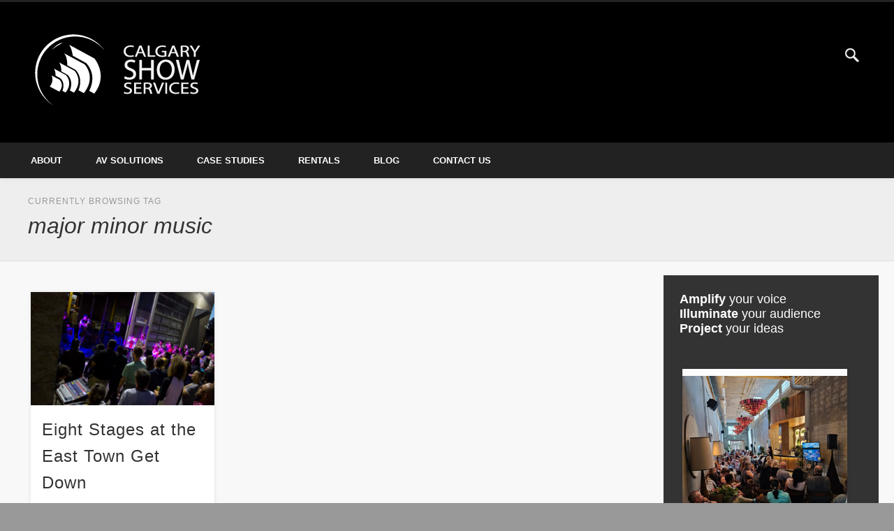

--- FILE ---
content_type: text/html; charset=UTF-8
request_url: https://www.calgaryshowservices.com/tag/major-minor-music/
body_size: 12632
content:
<!DOCTYPE html>
<html lang="en-CA" prefix="og: http://ogp.me/ns# fb: http://ogp.me/ns/fb# article: http://ogp.me/ns/article#">
<head>
<meta charset="UTF-8" />
<meta name="viewport" content="width=device-width, initial-scale=1.0" />
<link rel="profile" href="https://gmpg.org/xfn/11" />
<link rel="pingback" href="https://www.calgaryshowservices.com/xmlrpc.php" />
<title>Major Minor Music | Calgary Show Services</title>
<meta name='robots' content='max-image-preview:large' />

<!-- SEO Ultimate (http://www.seodesignsolutions.com/wordpress-seo/) -->
	<meta name="keywords" content="audio visual,audio visual rentals,sound rentals,stage rentals,live sound production,lighting production,event management,event staging,av,av rentals,audio-visual" />
<!-- /SEO Ultimate -->


<!-- Google Tag Manager for WordPress by gtm4wp.com -->
<script data-cfasync="false" data-pagespeed-no-defer>
	var gtm4wp_datalayer_name = "dataLayer";
	var dataLayer = dataLayer || [];
</script>
<!-- End Google Tag Manager for WordPress by gtm4wp.com --><link rel='dns-prefetch' href='//www.google.com' />
<link rel='dns-prefetch' href='//ajax.googleapis.com' />
<link rel="alternate" type="application/rss+xml" title="Calgary Show Services &raquo; Feed" href="https://www.calgaryshowservices.com/feed/" />
<link rel="alternate" type="application/rss+xml" title="Calgary Show Services &raquo; Comments Feed" href="https://www.calgaryshowservices.com/comments/feed/" />
<link rel="alternate" type="application/rss+xml" title="Calgary Show Services &raquo; major minor music Tag Feed" href="https://www.calgaryshowservices.com/tag/major-minor-music/feed/" />
<script type="text/javascript">
/* <![CDATA[ */
window._wpemojiSettings = {"baseUrl":"https:\/\/s.w.org\/images\/core\/emoji\/14.0.0\/72x72\/","ext":".png","svgUrl":"https:\/\/s.w.org\/images\/core\/emoji\/14.0.0\/svg\/","svgExt":".svg","source":{"concatemoji":"https:\/\/www.calgaryshowservices.com\/wp-includes\/js\/wp-emoji-release.min.js?ver=6.4.7"}};
/*! This file is auto-generated */
!function(i,n){var o,s,e;function c(e){try{var t={supportTests:e,timestamp:(new Date).valueOf()};sessionStorage.setItem(o,JSON.stringify(t))}catch(e){}}function p(e,t,n){e.clearRect(0,0,e.canvas.width,e.canvas.height),e.fillText(t,0,0);var t=new Uint32Array(e.getImageData(0,0,e.canvas.width,e.canvas.height).data),r=(e.clearRect(0,0,e.canvas.width,e.canvas.height),e.fillText(n,0,0),new Uint32Array(e.getImageData(0,0,e.canvas.width,e.canvas.height).data));return t.every(function(e,t){return e===r[t]})}function u(e,t,n){switch(t){case"flag":return n(e,"\ud83c\udff3\ufe0f\u200d\u26a7\ufe0f","\ud83c\udff3\ufe0f\u200b\u26a7\ufe0f")?!1:!n(e,"\ud83c\uddfa\ud83c\uddf3","\ud83c\uddfa\u200b\ud83c\uddf3")&&!n(e,"\ud83c\udff4\udb40\udc67\udb40\udc62\udb40\udc65\udb40\udc6e\udb40\udc67\udb40\udc7f","\ud83c\udff4\u200b\udb40\udc67\u200b\udb40\udc62\u200b\udb40\udc65\u200b\udb40\udc6e\u200b\udb40\udc67\u200b\udb40\udc7f");case"emoji":return!n(e,"\ud83e\udef1\ud83c\udffb\u200d\ud83e\udef2\ud83c\udfff","\ud83e\udef1\ud83c\udffb\u200b\ud83e\udef2\ud83c\udfff")}return!1}function f(e,t,n){var r="undefined"!=typeof WorkerGlobalScope&&self instanceof WorkerGlobalScope?new OffscreenCanvas(300,150):i.createElement("canvas"),a=r.getContext("2d",{willReadFrequently:!0}),o=(a.textBaseline="top",a.font="600 32px Arial",{});return e.forEach(function(e){o[e]=t(a,e,n)}),o}function t(e){var t=i.createElement("script");t.src=e,t.defer=!0,i.head.appendChild(t)}"undefined"!=typeof Promise&&(o="wpEmojiSettingsSupports",s=["flag","emoji"],n.supports={everything:!0,everythingExceptFlag:!0},e=new Promise(function(e){i.addEventListener("DOMContentLoaded",e,{once:!0})}),new Promise(function(t){var n=function(){try{var e=JSON.parse(sessionStorage.getItem(o));if("object"==typeof e&&"number"==typeof e.timestamp&&(new Date).valueOf()<e.timestamp+604800&&"object"==typeof e.supportTests)return e.supportTests}catch(e){}return null}();if(!n){if("undefined"!=typeof Worker&&"undefined"!=typeof OffscreenCanvas&&"undefined"!=typeof URL&&URL.createObjectURL&&"undefined"!=typeof Blob)try{var e="postMessage("+f.toString()+"("+[JSON.stringify(s),u.toString(),p.toString()].join(",")+"));",r=new Blob([e],{type:"text/javascript"}),a=new Worker(URL.createObjectURL(r),{name:"wpTestEmojiSupports"});return void(a.onmessage=function(e){c(n=e.data),a.terminate(),t(n)})}catch(e){}c(n=f(s,u,p))}t(n)}).then(function(e){for(var t in e)n.supports[t]=e[t],n.supports.everything=n.supports.everything&&n.supports[t],"flag"!==t&&(n.supports.everythingExceptFlag=n.supports.everythingExceptFlag&&n.supports[t]);n.supports.everythingExceptFlag=n.supports.everythingExceptFlag&&!n.supports.flag,n.DOMReady=!1,n.readyCallback=function(){n.DOMReady=!0}}).then(function(){return e}).then(function(){var e;n.supports.everything||(n.readyCallback(),(e=n.source||{}).concatemoji?t(e.concatemoji):e.wpemoji&&e.twemoji&&(t(e.twemoji),t(e.wpemoji)))}))}((window,document),window._wpemojiSettings);
/* ]]> */
</script>
<style id='wp-emoji-styles-inline-css' type='text/css'>

	img.wp-smiley, img.emoji {
		display: inline !important;
		border: none !important;
		box-shadow: none !important;
		height: 1em !important;
		width: 1em !important;
		margin: 0 0.07em !important;
		vertical-align: -0.1em !important;
		background: none !important;
		padding: 0 !important;
	}
</style>
<link rel='stylesheet' id='wp-block-library-css' href='https://www.calgaryshowservices.com/wp-includes/css/dist/block-library/style.min.css?ver=6.4.7' type='text/css' media='all' />
<style id='classic-theme-styles-inline-css' type='text/css'>
/*! This file is auto-generated */
.wp-block-button__link{color:#fff;background-color:#32373c;border-radius:9999px;box-shadow:none;text-decoration:none;padding:calc(.667em + 2px) calc(1.333em + 2px);font-size:1.125em}.wp-block-file__button{background:#32373c;color:#fff;text-decoration:none}
</style>
<style id='global-styles-inline-css' type='text/css'>
body{--wp--preset--color--black: #000000;--wp--preset--color--cyan-bluish-gray: #abb8c3;--wp--preset--color--white: #ffffff;--wp--preset--color--pale-pink: #f78da7;--wp--preset--color--vivid-red: #cf2e2e;--wp--preset--color--luminous-vivid-orange: #ff6900;--wp--preset--color--luminous-vivid-amber: #fcb900;--wp--preset--color--light-green-cyan: #7bdcb5;--wp--preset--color--vivid-green-cyan: #00d084;--wp--preset--color--pale-cyan-blue: #8ed1fc;--wp--preset--color--vivid-cyan-blue: #0693e3;--wp--preset--color--vivid-purple: #9b51e0;--wp--preset--gradient--vivid-cyan-blue-to-vivid-purple: linear-gradient(135deg,rgba(6,147,227,1) 0%,rgb(155,81,224) 100%);--wp--preset--gradient--light-green-cyan-to-vivid-green-cyan: linear-gradient(135deg,rgb(122,220,180) 0%,rgb(0,208,130) 100%);--wp--preset--gradient--luminous-vivid-amber-to-luminous-vivid-orange: linear-gradient(135deg,rgba(252,185,0,1) 0%,rgba(255,105,0,1) 100%);--wp--preset--gradient--luminous-vivid-orange-to-vivid-red: linear-gradient(135deg,rgba(255,105,0,1) 0%,rgb(207,46,46) 100%);--wp--preset--gradient--very-light-gray-to-cyan-bluish-gray: linear-gradient(135deg,rgb(238,238,238) 0%,rgb(169,184,195) 100%);--wp--preset--gradient--cool-to-warm-spectrum: linear-gradient(135deg,rgb(74,234,220) 0%,rgb(151,120,209) 20%,rgb(207,42,186) 40%,rgb(238,44,130) 60%,rgb(251,105,98) 80%,rgb(254,248,76) 100%);--wp--preset--gradient--blush-light-purple: linear-gradient(135deg,rgb(255,206,236) 0%,rgb(152,150,240) 100%);--wp--preset--gradient--blush-bordeaux: linear-gradient(135deg,rgb(254,205,165) 0%,rgb(254,45,45) 50%,rgb(107,0,62) 100%);--wp--preset--gradient--luminous-dusk: linear-gradient(135deg,rgb(255,203,112) 0%,rgb(199,81,192) 50%,rgb(65,88,208) 100%);--wp--preset--gradient--pale-ocean: linear-gradient(135deg,rgb(255,245,203) 0%,rgb(182,227,212) 50%,rgb(51,167,181) 100%);--wp--preset--gradient--electric-grass: linear-gradient(135deg,rgb(202,248,128) 0%,rgb(113,206,126) 100%);--wp--preset--gradient--midnight: linear-gradient(135deg,rgb(2,3,129) 0%,rgb(40,116,252) 100%);--wp--preset--font-size--small: 13px;--wp--preset--font-size--medium: 20px;--wp--preset--font-size--large: 36px;--wp--preset--font-size--x-large: 42px;--wp--preset--spacing--20: 0.44rem;--wp--preset--spacing--30: 0.67rem;--wp--preset--spacing--40: 1rem;--wp--preset--spacing--50: 1.5rem;--wp--preset--spacing--60: 2.25rem;--wp--preset--spacing--70: 3.38rem;--wp--preset--spacing--80: 5.06rem;--wp--preset--shadow--natural: 6px 6px 9px rgba(0, 0, 0, 0.2);--wp--preset--shadow--deep: 12px 12px 50px rgba(0, 0, 0, 0.4);--wp--preset--shadow--sharp: 6px 6px 0px rgba(0, 0, 0, 0.2);--wp--preset--shadow--outlined: 6px 6px 0px -3px rgba(255, 255, 255, 1), 6px 6px rgba(0, 0, 0, 1);--wp--preset--shadow--crisp: 6px 6px 0px rgba(0, 0, 0, 1);}:where(.is-layout-flex){gap: 0.5em;}:where(.is-layout-grid){gap: 0.5em;}body .is-layout-flow > .alignleft{float: left;margin-inline-start: 0;margin-inline-end: 2em;}body .is-layout-flow > .alignright{float: right;margin-inline-start: 2em;margin-inline-end: 0;}body .is-layout-flow > .aligncenter{margin-left: auto !important;margin-right: auto !important;}body .is-layout-constrained > .alignleft{float: left;margin-inline-start: 0;margin-inline-end: 2em;}body .is-layout-constrained > .alignright{float: right;margin-inline-start: 2em;margin-inline-end: 0;}body .is-layout-constrained > .aligncenter{margin-left: auto !important;margin-right: auto !important;}body .is-layout-constrained > :where(:not(.alignleft):not(.alignright):not(.alignfull)){max-width: var(--wp--style--global--content-size);margin-left: auto !important;margin-right: auto !important;}body .is-layout-constrained > .alignwide{max-width: var(--wp--style--global--wide-size);}body .is-layout-flex{display: flex;}body .is-layout-flex{flex-wrap: wrap;align-items: center;}body .is-layout-flex > *{margin: 0;}body .is-layout-grid{display: grid;}body .is-layout-grid > *{margin: 0;}:where(.wp-block-columns.is-layout-flex){gap: 2em;}:where(.wp-block-columns.is-layout-grid){gap: 2em;}:where(.wp-block-post-template.is-layout-flex){gap: 1.25em;}:where(.wp-block-post-template.is-layout-grid){gap: 1.25em;}.has-black-color{color: var(--wp--preset--color--black) !important;}.has-cyan-bluish-gray-color{color: var(--wp--preset--color--cyan-bluish-gray) !important;}.has-white-color{color: var(--wp--preset--color--white) !important;}.has-pale-pink-color{color: var(--wp--preset--color--pale-pink) !important;}.has-vivid-red-color{color: var(--wp--preset--color--vivid-red) !important;}.has-luminous-vivid-orange-color{color: var(--wp--preset--color--luminous-vivid-orange) !important;}.has-luminous-vivid-amber-color{color: var(--wp--preset--color--luminous-vivid-amber) !important;}.has-light-green-cyan-color{color: var(--wp--preset--color--light-green-cyan) !important;}.has-vivid-green-cyan-color{color: var(--wp--preset--color--vivid-green-cyan) !important;}.has-pale-cyan-blue-color{color: var(--wp--preset--color--pale-cyan-blue) !important;}.has-vivid-cyan-blue-color{color: var(--wp--preset--color--vivid-cyan-blue) !important;}.has-vivid-purple-color{color: var(--wp--preset--color--vivid-purple) !important;}.has-black-background-color{background-color: var(--wp--preset--color--black) !important;}.has-cyan-bluish-gray-background-color{background-color: var(--wp--preset--color--cyan-bluish-gray) !important;}.has-white-background-color{background-color: var(--wp--preset--color--white) !important;}.has-pale-pink-background-color{background-color: var(--wp--preset--color--pale-pink) !important;}.has-vivid-red-background-color{background-color: var(--wp--preset--color--vivid-red) !important;}.has-luminous-vivid-orange-background-color{background-color: var(--wp--preset--color--luminous-vivid-orange) !important;}.has-luminous-vivid-amber-background-color{background-color: var(--wp--preset--color--luminous-vivid-amber) !important;}.has-light-green-cyan-background-color{background-color: var(--wp--preset--color--light-green-cyan) !important;}.has-vivid-green-cyan-background-color{background-color: var(--wp--preset--color--vivid-green-cyan) !important;}.has-pale-cyan-blue-background-color{background-color: var(--wp--preset--color--pale-cyan-blue) !important;}.has-vivid-cyan-blue-background-color{background-color: var(--wp--preset--color--vivid-cyan-blue) !important;}.has-vivid-purple-background-color{background-color: var(--wp--preset--color--vivid-purple) !important;}.has-black-border-color{border-color: var(--wp--preset--color--black) !important;}.has-cyan-bluish-gray-border-color{border-color: var(--wp--preset--color--cyan-bluish-gray) !important;}.has-white-border-color{border-color: var(--wp--preset--color--white) !important;}.has-pale-pink-border-color{border-color: var(--wp--preset--color--pale-pink) !important;}.has-vivid-red-border-color{border-color: var(--wp--preset--color--vivid-red) !important;}.has-luminous-vivid-orange-border-color{border-color: var(--wp--preset--color--luminous-vivid-orange) !important;}.has-luminous-vivid-amber-border-color{border-color: var(--wp--preset--color--luminous-vivid-amber) !important;}.has-light-green-cyan-border-color{border-color: var(--wp--preset--color--light-green-cyan) !important;}.has-vivid-green-cyan-border-color{border-color: var(--wp--preset--color--vivid-green-cyan) !important;}.has-pale-cyan-blue-border-color{border-color: var(--wp--preset--color--pale-cyan-blue) !important;}.has-vivid-cyan-blue-border-color{border-color: var(--wp--preset--color--vivid-cyan-blue) !important;}.has-vivid-purple-border-color{border-color: var(--wp--preset--color--vivid-purple) !important;}.has-vivid-cyan-blue-to-vivid-purple-gradient-background{background: var(--wp--preset--gradient--vivid-cyan-blue-to-vivid-purple) !important;}.has-light-green-cyan-to-vivid-green-cyan-gradient-background{background: var(--wp--preset--gradient--light-green-cyan-to-vivid-green-cyan) !important;}.has-luminous-vivid-amber-to-luminous-vivid-orange-gradient-background{background: var(--wp--preset--gradient--luminous-vivid-amber-to-luminous-vivid-orange) !important;}.has-luminous-vivid-orange-to-vivid-red-gradient-background{background: var(--wp--preset--gradient--luminous-vivid-orange-to-vivid-red) !important;}.has-very-light-gray-to-cyan-bluish-gray-gradient-background{background: var(--wp--preset--gradient--very-light-gray-to-cyan-bluish-gray) !important;}.has-cool-to-warm-spectrum-gradient-background{background: var(--wp--preset--gradient--cool-to-warm-spectrum) !important;}.has-blush-light-purple-gradient-background{background: var(--wp--preset--gradient--blush-light-purple) !important;}.has-blush-bordeaux-gradient-background{background: var(--wp--preset--gradient--blush-bordeaux) !important;}.has-luminous-dusk-gradient-background{background: var(--wp--preset--gradient--luminous-dusk) !important;}.has-pale-ocean-gradient-background{background: var(--wp--preset--gradient--pale-ocean) !important;}.has-electric-grass-gradient-background{background: var(--wp--preset--gradient--electric-grass) !important;}.has-midnight-gradient-background{background: var(--wp--preset--gradient--midnight) !important;}.has-small-font-size{font-size: var(--wp--preset--font-size--small) !important;}.has-medium-font-size{font-size: var(--wp--preset--font-size--medium) !important;}.has-large-font-size{font-size: var(--wp--preset--font-size--large) !important;}.has-x-large-font-size{font-size: var(--wp--preset--font-size--x-large) !important;}
.wp-block-navigation a:where(:not(.wp-element-button)){color: inherit;}
:where(.wp-block-post-template.is-layout-flex){gap: 1.25em;}:where(.wp-block-post-template.is-layout-grid){gap: 1.25em;}
:where(.wp-block-columns.is-layout-flex){gap: 2em;}:where(.wp-block-columns.is-layout-grid){gap: 2em;}
.wp-block-pullquote{font-size: 1.5em;line-height: 1.6;}
</style>
<link rel='stylesheet' id='ccf-jquery-ui-css' href='//ajax.googleapis.com/ajax/libs/jqueryui/1.8.2/themes/smoothness/jquery-ui.css?ver=6.4.7' type='text/css' media='all' />
<link rel='stylesheet' id='ccf-form-css' href='https://www.calgaryshowservices.com/wp-content/plugins/custom-contact-forms/assets/build/css/form.min.css?ver=7.8.5' type='text/css' media='all' />
<link rel='stylesheet' id='katb_user_styles-css' href='https://www.calgaryshowservices.com/wp-content/plugins/testimonial-basics/css/katb_user_styles.css?ver=6.4.7' type='text/css' media='all' />
<style id='katb_user_styles-inline-css' type='text/css'>
/* ==== Testimonial Basics Custom Styles  ==== */.katb_test_box,.katb_test_box_basic,.katb_test_box_side_meta,.katb_test_box_basic_side_meta,.katb_schema_summary_box_basic,.katb_schema_summary_box_basic_side_meta,.katb_schema_summary_box,.katb_schema_summary_box_side_meta,.katb_paginate{ font-size: 0.75em; }.katb_test_wrap *,.katb_test_wrap_basic *,.katb_test_wrap_side_meta *,.katb_test_wrap_basic_side_meta *,.katb_popup_wrap.katb_content *,.katb_paginate *,.katb_schema_summary_wrap *,.katb_schema_summary_wrap_basic *,.katb_schema_summary_wrap_side_meta *,.katb_schema_summary_wrap_basic_side_meta *,.katb_grid_wrap *,.katb_grid_wrap_basic *{ font-family: inherit; }.katb_test_wrap,.katb_schema_summary_wrap,.katb_test_wrap_side_meta .katb_left_box,.katb_schema_summary_box_side_meta .katb_schema_company_wrap_side_meta{ background-color: #EDEDED;color: #000000;}.katb_test_wrap .katb_test_box,.katb_schema_summary_box,.katb_test_wrap_side_meta .katb_right_box,.katb_schema_summary_box_side_meta .katb_aggregate_wrap_side_meta,.katb_test_wrap .katb_test_text *{background-color: #DBDBDB;color: #000000!important; }.katb_test_box .katb_author,.katb_test_box_side_meta .katb_author,.katb_test_box .katb_date,.katb_test_box_side_meta .katb_date,.katb_test_box .katb_location,.katb_test_box_side_meta .katb_location,.katb_test_box .katb_custom1,.katb_test_box_side_meta .katb_custom1,.katb_test_box .katb_custom2,.katb_test_box_side_meta .katb_custom2{color: #000000!important; }.katb_test_box a,.katb_schema_summary_box a,.katb_test_box_side_meta a,.katb_schema_summary_box_side_meta a,.katb_test_box .katb_test_text .katb_excerpt_more,.katb_bulk_delete_label a{color: #3384E8!important;}.katb_test_box a:hover,.katb_schema_summary_box a:hover ,.katb_test_box_side_meta a:hover,.katb_schema_summary_box_side_meta a:hover,.katb_test_box .katb_test_text .katb_excerpt_more:hover,.katb_bulk_delete_label a:hover{color: #FFFFFF!important; }.katb_paginate.format input {background-color: #DBDBDB!important;color: #000000!important;}.katb_paginate input {font-size: 0.75em!important; }.katb_input_style {font-size: 1em!important; }.katb_grid_wrap .katb_two_wrap_all {border: 1px solid #DBDBDB!important;}.katb_two_wrap_all .katb_test_box .katb_title_rating_wrap,.katb_two_wrap_all .katb_test_box .katb_meta_bottom{ background-color: #DBDBDB!important;}.katb_two_wrap_all .katb_test_box .katb_test_text{ background-color: #EDEDED!important;}.katb_widget_box,.katb_widget_box_basic,.katb_widget_rotator_box,.katb_widget_rotator_box_basic{ font-size: 0.75em }.katb_widget_wrap *,.katb_widget_wrap_basic *,.katb_widget_rotator_wrap *,.katb_widget_rotator_wrap_basic *,.katb_popup_wrap.katb_widget *{ font-family: inherit; }.katb_widget_rotator_wrap,.katb_widget_box {background-color: #EDEDED; }.katb_widget_box .katb_title_rating_wrap,.katb_widget_box .katb_testimonial_wrap *,.katb_widget_rotator_box .katb_title_rating_wrap,.katb_widget_rotator_box .katb_testimonial_wrap{	color: #000000!important;}.katb_widget_box .widget_meta,.katb_widget_rotator_box .widget_meta{color: #000000;}.katb_widget_box a,.katb_widget_rotator_box a,.katb_widget_box a.katb_excerpt_more,.katb_widget_rotator_box a.katb_excerpt_more{color: #3384E8!important;}.katb_widget_box a:hover,.katb_widget_rotator_box a:hover {color: #FFFFFF!important;}.katb_widget_box .katb_image_meta_bottom,.katb_widget_rotator_box .katb_image_meta_bottom,.katb_widget_box .katb_centered_image_meta_bottom,.katb_widget_rotator_box .katb_centered_image_meta_bottom{ border-top: 1px solid #CECECE; }.katb_widget_box .katb_title_rating_wrap.center,.katb_widget_rotator_box .katb_title_rating_wrap.center{ border-bottom: 1px solid #CECECE; }.katb_widget_box .katb_image_meta_top,.katb_widget_rotator_box .katb_image_meta_top,.katb_widget_box .katb_centered_image_meta_top,.katb_widget_rotator_box .katb_centered_image_meta_top{border-bottom: 1px solid #CECECE; }.katb_widget_form {font-size: 1em!important; }.katb_css_rating { color: #EACB1E!important; }.katb_remove_link.remove_link_content a svg {width:0.75em; }.katb_remove_link.remove_link_widget a svg {width:0.75em; }
</style>
<link rel='stylesheet' id='pinboard-css' href='https://www.calgaryshowservices.com/wp-content/themes/pinboard/style.css' type='text/css' media='all' />
<link rel='stylesheet' id='colorbox-css' href='https://www.calgaryshowservices.com/wp-content/themes/pinboard/styles/colorbox.css' type='text/css' media='all' />
<link rel='stylesheet' id='mc4wp-form-basic-css' href='https://www.calgaryshowservices.com/wp-content/plugins/mailchimp-for-wp/assets/css/form-basic.min.css?ver=4.7.4' type='text/css' media='all' />
	<!--[if lt IE 9]>
	<script src="https://www.calgaryshowservices.com/wp-content/themes/pinboard/scripts/html5.js" type="text/javascript"></script>
	<![endif]-->
<script>if (document.location.protocol != "https:") {document.location = document.URL.replace(/^http:/i, "https:");}</script><script type="text/javascript" src="https://www.calgaryshowservices.com/wp-includes/js/jquery/jquery.min.js?ver=3.7.1" id="jquery-core-js"></script>
<script type="text/javascript" src="https://www.calgaryshowservices.com/wp-includes/js/jquery/jquery-migrate.min.js?ver=3.4.1" id="jquery-migrate-js"></script>
<script type="text/javascript" id="gadwp-tracking-analytics-events-js-extra">
/* <![CDATA[ */
var gadwpUAEventsData = {"options":{"event_tracking":"1","event_downloads":"zip|mp3*|mpe*g|pdf|docx*|pptx*|xlsx*|rar*","event_bouncerate":0,"aff_tracking":0,"event_affiliates":"\/out\/","hash_tracking":0,"root_domain":"calgaryshowservices.com","event_timeout":100,"event_precision":0,"event_formsubmit":0,"ga_pagescrolldepth_tracking":0,"ga_with_gtag":0}};
/* ]]> */
</script>
<script type="text/javascript" src="https://www.calgaryshowservices.com/wp-content/plugins/google-analytics-dashboard-for-wp/front/js/tracking-analytics-events.js?ver=5.3.10" id="gadwp-tracking-analytics-events-js"></script>
<script type="text/javascript" src="https://www.calgaryshowservices.com/wp-includes/js/jquery/ui/core.min.js?ver=1.13.2" id="jquery-ui-core-js"></script>
<script type="text/javascript" src="https://www.calgaryshowservices.com/wp-includes/js/jquery/ui/datepicker.min.js?ver=1.13.2" id="jquery-ui-datepicker-js"></script>
<script type="text/javascript" id="jquery-ui-datepicker-js-after">
/* <![CDATA[ */
jQuery(function(jQuery){jQuery.datepicker.setDefaults({"closeText":"Close","currentText":"Today","monthNames":["January","February","March","April","May","June","July","August","September","October","November","December"],"monthNamesShort":["Jan","Feb","Mar","Apr","May","Jun","Jul","Aug","Sep","Oct","Nov","Dec"],"nextText":"Next","prevText":"Previous","dayNames":["Sunday","Monday","Tuesday","Wednesday","Thursday","Friday","Saturday"],"dayNamesShort":["Sun","Mon","Tue","Wed","Thu","Fri","Sat"],"dayNamesMin":["S","M","T","W","T","F","S"],"dateFormat":"dd\/mm\/yy","firstDay":1,"isRTL":false});});
/* ]]> */
</script>
<script type="text/javascript" src="https://www.calgaryshowservices.com/wp-includes/js/underscore.min.js?ver=1.13.4" id="underscore-js"></script>
<script type="text/javascript" id="ccf-form-js-extra">
/* <![CDATA[ */
var ccfSettings = {"ajaxurl":"https:\/\/www.calgaryshowservices.com\/wp-admin\/admin-ajax.php","required":"This field is required.","date_required":"Date is required.","hour_required":"Hour is required.","minute_required":"Minute is required.","am-pm_required":"AM\/PM is required.","match":"Emails do not match.","email":"This is not a valid email address.","recaptcha":"Your reCAPTCHA response was incorrect.","recaptcha_theme":"light","phone":"This is not a valid phone number.","digits":"This phone number is not 10 digits","hour":"This is not a valid hour.","date":"This date is not valid.","minute":"This is not a valid minute.","fileExtension":"This is not an allowed file extension","fileSize":"This file is bigger than","unknown":"An unknown error occured.","website":"This is not a valid URL. URL's must start with http(s):\/\/"};
/* ]]> */
</script>
<script type="text/javascript" src="https://www.calgaryshowservices.com/wp-content/plugins/custom-contact-forms/assets/build/js/form.min.js?ver=7.8.5" id="ccf-form-js"></script>
<script type="text/javascript" src="https://www.calgaryshowservices.com/wp-content/themes/pinboard/scripts/ios-orientationchange-fix.js" id="ios-orientationchange-fix-js"></script>
<script type="text/javascript" src="https://www.calgaryshowservices.com/wp-content/themes/pinboard/scripts/jquery.flexslider-min.js" id="flexslider-js"></script>
<script type="text/javascript" src="https://www.calgaryshowservices.com/wp-content/themes/pinboard/scripts/jquery.fitvids.js" id="fitvids-js"></script>
<script type="text/javascript" src="https://www.calgaryshowservices.com/wp-content/themes/pinboard/scripts/jquery.infinitescroll.min.js" id="infinitescroll-js"></script>
<script type="text/javascript" src="https://www.calgaryshowservices.com/wp-content/themes/pinboard/scripts/jquery.colorbox-min.js" id="colorbox-js"></script>
<link rel="https://api.w.org/" href="https://www.calgaryshowservices.com/wp-json/" /><link rel="alternate" type="application/json" href="https://www.calgaryshowservices.com/wp-json/wp/v2/tags/1008" /><link rel="EditURI" type="application/rsd+xml" title="RSD" href="https://www.calgaryshowservices.com/xmlrpc.php?rsd" />
<meta name="generator" content="WordPress 6.4.7" />

<!-- Google Tag Manager for WordPress by gtm4wp.com -->
<!-- GTM Container placement set to automatic -->
<script data-cfasync="false" data-pagespeed-no-defer type="text/javascript">
	var dataLayer_content = {"pagePostType":"post","pagePostType2":"tag-post"};
	dataLayer.push( dataLayer_content );
</script>
<script data-cfasync="false">
(function(w,d,s,l,i){w[l]=w[l]||[];w[l].push({'gtm.start':
new Date().getTime(),event:'gtm.js'});var f=d.getElementsByTagName(s)[0],
j=d.createElement(s),dl=l!='dataLayer'?'&l='+l:'';j.async=true;j.src=
'//www.googletagmanager.com/gtm.js?id='+i+dl;f.parentNode.insertBefore(j,f);
})(window,document,'script','dataLayer','GTM-WCD5SSC7');
</script>
<!-- End Google Tag Manager -->
<!-- End Google Tag Manager for WordPress by gtm4wp.com --><script>
/* <![CDATA[ */
	jQuery(window).load(function() {
			});
	jQuery(document).ready(function($) {
		$('#access .menu > li > a').each(function() {
			var title = $(this).attr('title');
			if(typeof title !== 'undefined' && title !== false) {
				$(this).append('<br /> <span>'+title+'</span>');
				$(this).removeAttr('title');
			}
		});
		function pinboard_move_elements(container) {
			if( container.hasClass('onecol') ) {
				var thumb = $('.entry-thumbnail', container);
				if('undefined' !== typeof thumb)
					$('.entry-container', container).before(thumb);
				var video = $('.entry-attachment', container);
				if('undefined' !== typeof video)
					$('.entry-container', container).before(video);
				var gallery = $('.post-gallery', container);
				if('undefined' !== typeof gallery)
					$('.entry-container', container).before(gallery);
				var meta = $('.entry-meta', container);
				if('undefined' !== typeof meta)
					$('.entry-container', container).after(meta);
			}
		}
		function pinboard_restore_elements(container) {
			if( container.hasClass('onecol') ) {
				var thumb = $('.entry-thumbnail', container);
				if('undefined' !== typeof thumb)
					$('.entry-header', container).after(thumb);
				var video = $('.entry-attachment', container);
				if('undefined' !== typeof video)
					$('.entry-header', container).after(video);
				var gallery = $('.post-gallery', container);
				if('undefined' !== typeof gallery)
					$('.entry-header', container).after(gallery);
				var meta = $('.entry-meta', container);
				if('undefined' !== typeof meta)
					$('.entry-header', container).append(meta);
				else
					$('.entry-header', container).html(meta.html());
			}
		}
		if( ($(window).width() > 960) || ($(document).width() > 960) ) {
			// Viewport is greater than tablet: portrait
		} else {
			$('#content .hentry').each(function() {
				pinboard_move_elements($(this));
			});
		}
		$(window).resize(function() {
			if( ($(window).width() > 960) || ($(document).width() > 960) ) {
									$('.page-template-template-full-width-php #content .hentry, .page-template-template-blog-full-width-php #content .hentry, .page-template-template-blog-four-col-php #content .hentry').each(function() {
						pinboard_restore_elements($(this));
					});
							} else {
				$('#content .hentry').each(function() {
					pinboard_move_elements($(this));
				});
			}
			if( ($(window).width() > 760) || ($(document).width() > 760) ) {
				var maxh = 0;
				$('#access .menu > li > a').each(function() {
					if(parseInt($(this).css('height'))>maxh) {
						maxh = parseInt($(this).css('height'));
					}
				});
				$('#access .menu > li > a').css('height', maxh);
			} else {
				$('#access .menu > li > a').css('height', 'auto');
			}
		});
		if( ($(window).width() > 760) || ($(document).width() > 760) ) {
			var maxh = 0;
			$('#access .menu > li > a').each(function() {
				var title = $(this).attr('title');
				if(typeof title !== 'undefined' && title !== false) {
					$(this).append('<br /> <span>'+title+'</span>');
					$(this).removeAttr('title');
				}
				if(parseInt($(this).css('height'))>maxh) {
					maxh = parseInt($(this).css('height'));
				}
			});
			$('#access .menu > li > a').css('height', maxh);
							$('#access li').mouseenter(function() {
					$(this).children('ul').css('display', 'none').stop(true, true).fadeIn(250).css('display', 'block').children('ul').css('display', 'none');
				});
				$('#access li').mouseleave(function() {
					$(this).children('ul').stop(true, true).fadeOut(250).css('display', 'block');
				});
					} else {
			$('#access li').each(function() {
				if($(this).children('ul').length)
					$(this).append('<span class="drop-down-toggle"><span class="drop-down-arrow"></span></span>');
			});
			$('.drop-down-toggle').click(function() {
				$(this).parent().children('ul').slideToggle(250);
			});
		}
					var $content = $('.entries');
			$content.imagesLoaded(function() {
				$content.masonry({
					itemSelector : '.hentry, #infscr-loading',
					columnWidth : container.querySelector('.threecol'),
				});
			});
												$('#content .entries').infinitescroll({
						loading: {
							finishedMsg: "There are no more posts to display.",
							img:         ( window.devicePixelRatio > 1 ? "https://www.calgaryshowservices.com/wp-content/themes/pinboard/images/ajax-loading_2x.gif" : "https://www.calgaryshowservices.com/wp-content/themes/pinboard/images/ajax-loading.gif" ),
							msgText:     "Loading more posts &#8230;",
							selector:    "#content",
						},
						nextSelector    : "#posts-nav .nav-all a, #posts-nav .nav-next a",
						navSelector     : "#posts-nav",
						contentSelector : "#content .entries",
						itemSelector    : "#content .entries .hentry",
					}, function(entries){
						var $entries = $( entries ).css({ opacity: 0 });
						$entries.imagesLoaded(function(){
							$entries.animate({ opacity: 1 });
							$content.masonry( 'appended', $entries, true );
						});
						if( ($(window).width() > 960) || ($(document).width() > 960) ) {
							// Viewport is greater than tablet: portrait
						} else {
							$('#content .hentry').each(function() {
								pinboard_move_elements($(this));
							});
						}
						$('.wp-audio-shortcode, .wp-video-shortcode').css('visibility', 'visible');
						$(".entry-attachment, .entry-content").fitVids({ customSelector: "iframe[src*='wordpress.tv'], iframe[src*='www.dailymotion.com'], iframe[src*='blip.tv'], iframe[src*='www.viddler.com']"});
													$('.entry-content a[href$=".jpg"],.entry-content a[href$=".jpeg"],.entry-content a[href$=".png"],.entry-content a[href$=".gif"],a.colorbox').colorbox({
								maxWidth: '100%',
								maxHeight: '100%',
							});
											});
											$('.entry-attachment audio, .entry-attachment video').mediaelementplayer({
			videoWidth: '100%',
			videoHeight: '100%',
			audioWidth: '100%',
			alwaysShowControls: true,
			features: ['playpause','progress','tracks','volume'],
			videoVolume: 'horizontal'
		});
		$(".entry-attachment, .entry-content").fitVids({ customSelector: "iframe[src*='wordpress.tv'], iframe[src*='www.dailymotion.com'], iframe[src*='blip.tv'], iframe[src*='www.viddler.com']"});
	});
	jQuery(window).load(function() {
					jQuery('.entry-content a[href$=".jpg"],.entry-content a[href$=".jpeg"],.entry-content a[href$=".png"],.entry-content a[href$=".gif"],a.colorbox').colorbox({
				maxWidth: '100%',
				maxHeight: '100%',
			});
			});
/* ]]> */
</script>
<style type="text/css">
								#header {
			border-color: #222222;
		}
		#access {
			background: #222222;
		}
		@media screen and (max-width: 760px) {
			#access {
				background: none;
			}
		}
				#access li li {
			background: #333333;
		}
									body,
		#slider .entry-title,
		.page-title,
		#sidebar-wide .widget-title,
		#sidebar-boxes .widget-title,
		#sidebar-footer-wide .widget-title {
			font-family:"Helvetica Neue", "Nimbus Sans L", sans-serif;
		}
		h1, h2, h3, h4, h5, h6,
		#site-title,
		#site-description,
		.entry-title,
		#comments-title,
		#reply-title,
		.widget-title {
			font-family:"Helvetica Neue", "Nimbus Sans L", sans-serif;
		}
		.entry-content {
			font-family:"Helvetica Neue", "Nimbus Sans L", sans-serif;
		}
																										#wrapper {
max-width: 1409px;
}

#header {
background-color: #000000;
}


#sidebar {
background-color: #333;
}


/* unvisited link */
#header a:link {
    color: #ffffff;
}

/* visited link */
#header a:visited {
    color: #ccc;
}

/* mouse over link */
#header a:hover {
    color: #333333;
}

/* selected link */
#header a:active {
    color: blue;
}

.woocommerce ul.products li.product a img {
    width: 163px;
}
.woocommerce div.product div.images img {
    width: 360px;
}

#sidebar-header
{
padding-bottom: 50px;
}


#sidebar-header {
width: 250px;
margin: 70px 3.4% 0 0;
}</style>
<style type="text/css">/* Mailchimp for WP - Checkbox Styles */
.mc4wp-checkbox-wp-comment-form {
  clear: both;
  display: block;
  position: static;
  width: auto; }
  .mc4wp-checkbox-wp-comment-form input {
    float: none;
    width: auto;
    position: static;
    margin: 0 6px 0 0;
    padding: 0;
    vertical-align: middle;
    display: inline-block !important;
    max-width: 21px;
    -webkit-appearance: checkbox; }
  .mc4wp-checkbox-wp-comment-form label {
    float: none;
    display: block;
    cursor: pointer;
    width: auto;
    position: static;
    margin: 0 0 16px 0; }
</style><style type="text/css">/* Mailchimp for WP - Checkbox Styles */
.mc4wp-checkbox-wp-registration-form {
  clear: both;
  display: block;
  position: static;
  width: auto; }
  .mc4wp-checkbox-wp-registration-form input {
    float: none;
    width: auto;
    position: static;
    margin: 0 6px 0 0;
    padding: 0;
    vertical-align: middle;
    display: inline-block !important;
    max-width: 21px;
    -webkit-appearance: checkbox; }
  .mc4wp-checkbox-wp-registration-form label {
    float: none;
    display: block;
    cursor: pointer;
    width: auto;
    position: static;
    margin: 0 0 16px 0; }
</style><style type="text/css">
	#site-title .home,
	#site-description {
		position:absolute !important;
		clip:rect(1px, 1px, 1px, 1px);
	}
</style>
<style type="text/css" id="custom-background-css">
body.custom-background { background-color: #999999; }
</style>
	<link rel="icon" href="https://www.calgaryshowservices.com/wp-content/uploads/2015/12/cropped-css_fav_icon-01-150x150.png" sizes="32x32" />
<link rel="icon" href="https://www.calgaryshowservices.com/wp-content/uploads/2015/12/cropped-css_fav_icon-01-268x268.png" sizes="192x192" />
<link rel="apple-touch-icon" href="https://www.calgaryshowservices.com/wp-content/uploads/2015/12/cropped-css_fav_icon-01-268x268.png" />
<meta name="msapplication-TileImage" content="https://www.calgaryshowservices.com/wp-content/uploads/2015/12/cropped-css_fav_icon-01-300x300.png" />

<!-- BEGIN ExactMetrics v5.3.10 Universal Analytics - https://exactmetrics.com/ -->
<script>
(function(i,s,o,g,r,a,m){i['GoogleAnalyticsObject']=r;i[r]=i[r]||function(){
	(i[r].q=i[r].q||[]).push(arguments)},i[r].l=1*new Date();a=s.createElement(o),
	m=s.getElementsByTagName(o)[0];a.async=1;a.src=g;m.parentNode.insertBefore(a,m)
})(window,document,'script','https://www.google-analytics.com/analytics.js','ga');
  ga('create', 'UA-58929085-1', 'auto');
  ga('send', 'pageview');
</script>
<!-- END ExactMetrics Universal Analytics -->

<!-- Facebook Pixel Code -->
<script>
  !function(f,b,e,v,n,t,s)
  {if(f.fbq)return;n=f.fbq=function(){n.callMethod?
  n.callMethod.apply(n,arguments):n.queue.push(arguments)};
  if(!f._fbq)f._fbq=n;n.push=n;n.loaded=!0;n.version='2.0';
  n.queue=[];t=b.createElement(e);t.async=!0;
  t.src=v;s=b.getElementsByTagName(e)[0];
  s.parentNode.insertBefore(t,s)}(window, document,'script',
  'https://connect.facebook.net/en_US/fbevents.js');
  fbq('init', '1293500914127312');
  fbq('track', 'PageView');
</script>
<noscript><img height="1" width="1" style="display:none"
  src="https://www.facebook.com/tr?id=1293500914127312&ev=PageView&noscript=1"
/></noscript>
<!-- End Facebook Pixel Code -->

</head>

<body data-rsssl=1 class="archive tag tag-major-minor-music tag-1008 custom-background">

	<div id="wrapper">
		<header id="header">
			<div id="site-title">
									<a href="https://www.calgaryshowservices.com/" rel="home">
						<img src="https://www.calgaryshowservices.com/wp-content/uploads/2016/11/new_css_header_250b-1.jpg" alt="Calgary Show Services" width="250" height="125" />
					</a>
								<a class="home" href="https://www.calgaryshowservices.com/" rel="home">Calgary Show Services</a>
			</div>
							<div id="site-description">Amplify, Illuminate, Project</div>
							<form role="search" method="get" id="searchform" action="https://www.calgaryshowservices.com/" >
	<input type="text" value="" placeholder="Search this website&#8230;" name="s" id="s" />
	<input type="submit" id="searchsubmit" value="Search" />
</form>			<div id="social-media-icons">
							<a class="social-media-icon facebook" href="http://facebook.com/soundrentals">Facebook</a>
									<a class="social-media-icon twitter" href="https://twitter.com/soundrentals">Twitter</a>
																										</div>
				<div class="clear"></div>
			<nav id="access">
				<a class="nav-show" href="#access">Show Navigation</a>
				<a class="nav-hide" href="#nogo">Hide Navigation</a>
				<div class="menu-main-navigation-container"><ul id="menu-main-navigation" class="menu"><li id="menu-item-4217" class="menu-item menu-item-type-post_type menu-item-object-page menu-item-home menu-item-4217"><a href="https://www.calgaryshowservices.com/">About</a></li>
<li id="menu-item-4206" class="menu-item menu-item-type-post_type menu-item-object-page menu-item-has-children menu-item-4206"><a href="https://www.calgaryshowservices.com/production/">AV Solutions</a>
<ul class="sub-menu">
	<li id="menu-item-243" class="menu-item menu-item-type-post_type menu-item-object-post menu-item-243"><a href="https://www.calgaryshowservices.com/blog/news/sound-production/">Sound Production</a></li>
	<li id="menu-item-244" class="menu-item menu-item-type-post_type menu-item-object-post menu-item-244"><a href="https://www.calgaryshowservices.com/blog/news/lighting-production/">Lighting Production</a></li>
	<li id="menu-item-245" class="menu-item menu-item-type-post_type menu-item-object-post menu-item-245"><a href="https://www.calgaryshowservices.com/blog/news/visual_production/">Visual Production</a></li>
	<li id="menu-item-784" class="menu-item menu-item-type-post_type menu-item-object-post menu-item-784"><a href="https://www.calgaryshowservices.com/blog/news/live-video-streaming/">Live Streaming</a></li>
</ul>
</li>
<li id="menu-item-4215" class="menu-item menu-item-type-taxonomy menu-item-object-category menu-item-4215"><a href="https://www.calgaryshowservices.com/category/case-studies/">Case Studies</a></li>
<li id="menu-item-7560" class="menu-item menu-item-type-taxonomy menu-item-object-category menu-item-has-children menu-item-7560"><a href="https://www.calgaryshowservices.com/category/rentals/">Rentals</a>
<ul class="sub-menu">
	<li id="menu-item-7581" class="menu-item menu-item-type-taxonomy menu-item-object-category menu-item-has-children menu-item-7581"><a href="https://www.calgaryshowservices.com/category/rentals/audio-rentals/">Audio Rentals</a>
	<ul class="sub-menu">
		<li id="menu-item-8044" class="menu-item menu-item-type-post_type menu-item-object-post menu-item-8044"><a href="https://www.calgaryshowservices.com/rentals/sound-system-rental-with-delivery-and-set-up/">Sound System Rental with delivery</a></li>
	</ul>
</li>
	<li id="menu-item-7565" class="menu-item menu-item-type-taxonomy menu-item-object-category menu-item-has-children menu-item-7565"><a href="https://www.calgaryshowservices.com/category/rentals/visual-rentals/">Visual Rentals</a>
	<ul class="sub-menu">
		<li id="menu-item-7561" class="menu-item menu-item-type-post_type menu-item-object-post menu-item-7561"><a href="https://www.calgaryshowservices.com/rentals/visual-rentals/projector-delivery-services/">Projector delivery services</a></li>
		<li id="menu-item-7562" class="menu-item menu-item-type-post_type menu-item-object-post menu-item-7562"><a href="https://www.calgaryshowservices.com/rentals/visual-rentals/60-television-rental-calgary/">Television Rentals</a></li>
		<li id="menu-item-8068" class="menu-item menu-item-type-post_type menu-item-object-post menu-item-8068"><a href="https://www.calgaryshowservices.com/rentals/visual-rentals/audio-visual-package-with-delivery-and-set-up/">Audio Visual Package with delivery</a></li>
	</ul>
</li>
	<li id="menu-item-7579" class="menu-item menu-item-type-post_type menu-item-object-post menu-item-7579"><a href="https://www.calgaryshowservices.com/rentals/event-infrastructure/stage-rental-and-delivery/">Stage Delivery Services</a></li>
</ul>
</li>
<li id="menu-item-4226" class="menu-item menu-item-type-taxonomy menu-item-object-category menu-item-4226"><a href="https://www.calgaryshowservices.com/category/blog/">Blog</a></li>
<li id="menu-item-14" class="menu-item menu-item-type-post_type menu-item-object-page menu-item-14"><a href="https://www.calgaryshowservices.com/contact-us/">Contact Us</a></li>
</ul></div>				<div class="clear"></div>
			</nav><!-- #access -->
		</header><!-- #header -->					<hgroup id="current-location">
			<h6 class="prefix-text">Currently browsing tag</h6>
			<h1 class="page-title">
				major minor music			</h1>
							<div class="category-description">
									</div>
					</hgroup>
				<div id="container">
		<section id="content" class="column threefourthcol">
										<div class="entries">
											<article class="post-4786 post type-post status-publish format-standard has-post-thumbnail hentry category-blog tag-calgary tag-community tag-east-town-get-down tag-festival tag-major-minor-music tag-music tag-promoter tag-sound-systems tag-sound-technicians tag-venues column threecol has-thumbnail" id="post-4786">
	<div class="entry">
							<figure class="entry-thumbnail">
			<a href="https://www.calgaryshowservices.com/blog/eight-stages-at-the-east-town-get-down/" rel="bookmark" title="Eight Stages at the East Town Get Down">
				<img width="332" height="205" src="https://www.calgaryshowservices.com/wp-content/uploads/2018/05/IMG_0203-332x205.jpg" class="attachment-teaser-thumb size-teaser-thumb wp-post-image" alt="" decoding="async" fetchpriority="high" srcset="https://www.calgaryshowservices.com/wp-content/uploads/2018/05/IMG_0203-332x205.jpg 332w, https://www.calgaryshowservices.com/wp-content/uploads/2018/05/IMG_0203-268x164.jpg 268w" sizes="(max-width: 332px) 100vw, 332px" />			</a>
		</figure>
					<div class="entry-container">
			<header class="entry-header">
				<h2 class="entry-title"><a href="https://www.calgaryshowservices.com/blog/eight-stages-at-the-east-town-get-down/" rel="bookmark" title="Eight Stages at the East Town Get Down">Eight Stages at the East Town Get Down</a></h2>
							</header><!-- .entry-header -->
										<div class="entry-summary">
					<p>The East Town Get Down festival, raised from the ground-up by Major Minor Music Project, invited a blend of music, culture, food, &#8230;</p>
				</div><!-- .entry-summary -->
						<div class="clear"></div>
		</div><!-- .entry-container -->
								</div><!-- .entry -->
</article><!-- .post -->									</div><!-- .entries -->
									</section><!-- #content -->
					<div id="sidebar" class="column fourcol">
		<div id="sidebar-top" class="widget-area" role="complementary">
		<div class="widget_text column onecol"><aside id="custom_html-3" class="widget_text widget widget_custom_html"><div class="textwidget custom-html-widget"><div style="width: 250px;">
<p style="line-height: 1.2; color: #fff; font-size: 18px;">
<span style="font-weight: bold;">Amplify</span> your voice<br />
<span style="font-weight: bold;">Illuminate</span> your audience<br />
<span style="font-weight: bold;">Project</span> your ideas
</p>
</div></div></aside><!-- .widget --></div><div class="column onecol"><aside id="media_gallery-2" class="widget widget_media_gallery"><div id='gallery-1' class='gallery galleryid-4786 gallery-columns-1 gallery-size-large'><figure class='gallery-item'>
			<div class='gallery-icon landscape'>
				<a rel='attachment' href='https://www.calgaryshowservices.com/20230829_192750/'><img width="660" height="660" src="https://www.calgaryshowservices.com/wp-content/uploads/2023/09/20230829_192750-1024x1024.jpg" class="attachment-large size-large" alt="" decoding="async" loading="lazy" srcset="https://www.calgaryshowservices.com/wp-content/uploads/2023/09/20230829_192750-1024x1024.jpg 1024w, https://www.calgaryshowservices.com/wp-content/uploads/2023/09/20230829_192750-150x150.jpg 150w, https://www.calgaryshowservices.com/wp-content/uploads/2023/09/20230829_192750-300x300.jpg 300w, https://www.calgaryshowservices.com/wp-content/uploads/2023/09/20230829_192750-768x768.jpg 768w, https://www.calgaryshowservices.com/wp-content/uploads/2023/09/20230829_192750-163x163.jpg 163w, https://www.calgaryshowservices.com/wp-content/uploads/2023/09/20230829_192750-360x360.jpg 360w, https://www.calgaryshowservices.com/wp-content/uploads/2023/09/20230829_192750-432x432.jpg 432w, https://www.calgaryshowservices.com/wp-content/uploads/2023/09/20230829_192750-268x268.jpg 268w, https://www.calgaryshowservices.com/wp-content/uploads/2023/09/20230829_192750-700x700.jpg 700w" sizes="(max-width: 660px) 100vw, 660px" /></a>
			</div></figure><figure class='gallery-item'>
			<div class='gallery-icon landscape'>
				<a rel='attachment' href='https://www.calgaryshowservices.com/rentals/10x10-tent-rental/attachment/img_20230918_135215_480/'><img width="660" height="660" src="https://www.calgaryshowservices.com/wp-content/uploads/2023/09/IMG_20230918_135215_480-1024x1024.jpg" class="attachment-large size-large" alt="" decoding="async" loading="lazy" srcset="https://www.calgaryshowservices.com/wp-content/uploads/2023/09/IMG_20230918_135215_480-1024x1024.jpg 1024w, https://www.calgaryshowservices.com/wp-content/uploads/2023/09/IMG_20230918_135215_480-150x150.jpg 150w, https://www.calgaryshowservices.com/wp-content/uploads/2023/09/IMG_20230918_135215_480-300x300.jpg 300w, https://www.calgaryshowservices.com/wp-content/uploads/2023/09/IMG_20230918_135215_480-768x768.jpg 768w, https://www.calgaryshowservices.com/wp-content/uploads/2023/09/IMG_20230918_135215_480-163x163.jpg 163w, https://www.calgaryshowservices.com/wp-content/uploads/2023/09/IMG_20230918_135215_480-360x360.jpg 360w, https://www.calgaryshowservices.com/wp-content/uploads/2023/09/IMG_20230918_135215_480-432x432.jpg 432w, https://www.calgaryshowservices.com/wp-content/uploads/2023/09/IMG_20230918_135215_480-268x268.jpg 268w, https://www.calgaryshowservices.com/wp-content/uploads/2023/09/IMG_20230918_135215_480-700x700.jpg 700w" sizes="(max-width: 660px) 100vw, 660px" /></a>
			</div></figure><figure class='gallery-item'>
			<div class='gallery-icon landscape'>
				<a rel='attachment' href='https://www.calgaryshowservices.com/20230824_131545/'><img width="660" height="660" src="https://www.calgaryshowservices.com/wp-content/uploads/2023/09/20230824_131545-1024x1024.jpg" class="attachment-large size-large" alt="" decoding="async" loading="lazy" srcset="https://www.calgaryshowservices.com/wp-content/uploads/2023/09/20230824_131545-1024x1024.jpg 1024w, https://www.calgaryshowservices.com/wp-content/uploads/2023/09/20230824_131545-150x150.jpg 150w, https://www.calgaryshowservices.com/wp-content/uploads/2023/09/20230824_131545-300x300.jpg 300w, https://www.calgaryshowservices.com/wp-content/uploads/2023/09/20230824_131545-768x768.jpg 768w, https://www.calgaryshowservices.com/wp-content/uploads/2023/09/20230824_131545-163x163.jpg 163w, https://www.calgaryshowservices.com/wp-content/uploads/2023/09/20230824_131545-360x360.jpg 360w, https://www.calgaryshowservices.com/wp-content/uploads/2023/09/20230824_131545-432x432.jpg 432w, https://www.calgaryshowservices.com/wp-content/uploads/2023/09/20230824_131545-268x268.jpg 268w, https://www.calgaryshowservices.com/wp-content/uploads/2023/09/20230824_131545-700x700.jpg 700w" sizes="(max-width: 660px) 100vw, 660px" /></a>
			</div></figure><figure class='gallery-item'>
			<div class='gallery-icon landscape'>
				<a rel='attachment' href='https://www.calgaryshowservices.com/20230805_114406/'><img width="660" height="495" src="https://www.calgaryshowservices.com/wp-content/uploads/2023/09/20230805_114406-1024x768.jpg" class="attachment-large size-large" alt="" decoding="async" loading="lazy" srcset="https://www.calgaryshowservices.com/wp-content/uploads/2023/09/20230805_114406-1024x768.jpg 1024w, https://www.calgaryshowservices.com/wp-content/uploads/2023/09/20230805_114406-300x225.jpg 300w, https://www.calgaryshowservices.com/wp-content/uploads/2023/09/20230805_114406-768x576.jpg 768w, https://www.calgaryshowservices.com/wp-content/uploads/2023/09/20230805_114406-163x122.jpg 163w, https://www.calgaryshowservices.com/wp-content/uploads/2023/09/20230805_114406-480x360.jpg 480w, https://www.calgaryshowservices.com/wp-content/uploads/2023/09/20230805_114406-700x525.jpg 700w" sizes="(max-width: 660px) 100vw, 660px" /></a>
			</div></figure><figure class='gallery-item'>
			<div class='gallery-icon landscape'>
				<a rel='attachment' href='https://www.calgaryshowservices.com/img_20230511_110429_156/'><img width="660" height="660" src="https://www.calgaryshowservices.com/wp-content/uploads/2023/09/IMG_20230511_110429_156-1024x1024.jpg" class="attachment-large size-large" alt="" decoding="async" loading="lazy" srcset="https://www.calgaryshowservices.com/wp-content/uploads/2023/09/IMG_20230511_110429_156-1024x1024.jpg 1024w, https://www.calgaryshowservices.com/wp-content/uploads/2023/09/IMG_20230511_110429_156-150x150.jpg 150w, https://www.calgaryshowservices.com/wp-content/uploads/2023/09/IMG_20230511_110429_156-300x300.jpg 300w, https://www.calgaryshowservices.com/wp-content/uploads/2023/09/IMG_20230511_110429_156-768x768.jpg 768w, https://www.calgaryshowservices.com/wp-content/uploads/2023/09/IMG_20230511_110429_156-163x163.jpg 163w, https://www.calgaryshowservices.com/wp-content/uploads/2023/09/IMG_20230511_110429_156-360x360.jpg 360w, https://www.calgaryshowservices.com/wp-content/uploads/2023/09/IMG_20230511_110429_156-432x432.jpg 432w, https://www.calgaryshowservices.com/wp-content/uploads/2023/09/IMG_20230511_110429_156-268x268.jpg 268w, https://www.calgaryshowservices.com/wp-content/uploads/2023/09/IMG_20230511_110429_156-700x700.jpg 700w" sizes="(max-width: 660px) 100vw, 660px" /></a>
			</div></figure><figure class='gallery-item'>
			<div class='gallery-icon landscape'>
				<a rel='attachment' href='https://www.calgaryshowservices.com/case-studies/canwest-productions/attachment/canwest_2/'><img width="660" height="503" src="https://www.calgaryshowservices.com/wp-content/uploads/2020/03/CanWest_2-1024x780.jpeg" class="attachment-large size-large" alt="" decoding="async" loading="lazy" srcset="https://www.calgaryshowservices.com/wp-content/uploads/2020/03/CanWest_2-1024x780.jpeg 1024w, https://www.calgaryshowservices.com/wp-content/uploads/2020/03/CanWest_2-300x228.jpeg 300w, https://www.calgaryshowservices.com/wp-content/uploads/2020/03/CanWest_2-768x585.jpeg 768w, https://www.calgaryshowservices.com/wp-content/uploads/2020/03/CanWest_2-163x124.jpeg 163w, https://www.calgaryshowservices.com/wp-content/uploads/2020/03/CanWest_2-473x360.jpeg 473w, https://www.calgaryshowservices.com/wp-content/uploads/2020/03/CanWest_2-700x533.jpeg 700w, https://www.calgaryshowservices.com/wp-content/uploads/2020/03/CanWest_2.jpeg 1316w" sizes="(max-width: 660px) 100vw, 660px" /></a>
			</div></figure>
		</div>
</aside><!-- .widget --></div><div class="widget_text column onecol"><aside id="custom_html-5" class="widget_text widget widget_custom_html"><div class="textwidget custom-html-widget"><a href="https://www.instagram.com/calgaryshowservices/"><img src="https://www.calgaryshowservices.com/wp-content/uploads/2023/09/instalogo.png" alt="instagram logo" width="36"></a>
<a href="https://www.facebook.com/soundrentals/"><img src="https://www.calgaryshowservices.com/wp-content/uploads/2023/09/fbLogo-768x768.png"  width="36" margin-left="48" alt="facebook logo"></a></div></aside><!-- .widget --></div>	</div><!-- #sidebar-top -->
			</div><!-- #sidebar -->			<!-- not sure if this works to track podcasts.  Kris put this in -->
				<div class="clear"></div>
	</div><!-- #container -->
				<div id="footer">
				<div id="footer-area" class="widget-area" role="complementary">
		<div class="column threecol"><aside id="nav_menu-3" class="widget widget_nav_menu"><div class="menu-footer-menu-container"><ul id="menu-footer-menu" class="menu"><li id="menu-item-206" class="menu-item menu-item-type-post_type menu-item-object-page menu-item-206"><a href="https://www.calgaryshowservices.com/policies/">Policies</a></li>
</ul></div></aside><!-- .widget --></div><div class="widget_text column threecol"><aside id="custom_html-4" class="widget_text widget widget_custom_html"><div class="textwidget custom-html-widget">Phone: <a href="tel:403-453-0030">(403) 453-0030</a><br />
<a href = "mailto:info@calgaryshowservices.com">info@calgaryshowservices.com</a><br />PO Box 14102 Richmond Road PO<br/>
Calgary AB T3E7Y7</div></aside><!-- .widget --></div>		<div class="clear"></div>
	</div><!-- #footer-area -->
			<div id="copyright">
				<p class="copyright twocol">© 2026 Calgary Show Services</p>
								<div class="clear"></div>
			</div><!-- #copyright -->
		</div><!-- #footer -->
	</div><!-- #wrapper -->
<div id="su-footer-links" style="text-align: center;"></div><script type="text/javascript" src="//www.google.com/recaptcha/api.js?ver=7.8.5&amp;onload=ccfRecaptchaOnload&amp;render=explicit" id="ccf-google-recaptcha-js"></script>
<script type="text/javascript" src="https://www.calgaryshowservices.com/wp-content/plugins/testimonial-basics/js/katb_rotator_doc_ready.js?ver=6.4.7" id="katb_rotator_js-js"></script>
<script type="text/javascript" src="https://www.calgaryshowservices.com/wp-includes/js/jquery/ui/effect.min.js?ver=1.13.2" id="jquery-effects-core-js"></script>
<script type="text/javascript" src="https://www.calgaryshowservices.com/wp-includes/js/jquery/ui/effect-slide.min.js?ver=1.13.2" id="jquery-effects-slide-js"></script>
<script type="text/javascript" src="https://www.calgaryshowservices.com/wp-content/plugins/testimonial-basics/js/katb_mosaic_doc_ready.js?ver=1.0.0" id="katb_mosaic_js-js"></script>
<script type="text/javascript" src="https://www.calgaryshowservices.com/wp-includes/js/backbone.min.js?ver=1.5.0" id="backbone-js"></script>
<script type="text/javascript" id="wp-api-ccf-js-extra">
/* <![CDATA[ */
var WP_API_Settings = {"root":"https:\/\/www.calgaryshowservices.com\/wp-json\/","nonce":"29b6aeac28"};
/* ]]> */
</script>
<script type="text/javascript" src="https://www.calgaryshowservices.com/wp-content/plugins/custom-contact-forms/wp-api/wp-api.js?ver=1.2" id="wp-api-ccf-js"></script>
<script type="text/javascript" id="mediaelement-core-js-before">
/* <![CDATA[ */
var mejsL10n = {"language":"en","strings":{"mejs.download-file":"Download File","mejs.install-flash":"You are using a browser that does not have Flash player enabled or installed. Please turn on your Flash player plugin or download the latest version from https:\/\/get.adobe.com\/flashplayer\/","mejs.fullscreen":"Fullscreen","mejs.play":"Play","mejs.pause":"Pause","mejs.time-slider":"Time Slider","mejs.time-help-text":"Use Left\/Right Arrow keys to advance one second, Up\/Down arrows to advance ten seconds.","mejs.live-broadcast":"Live Broadcast","mejs.volume-help-text":"Use Up\/Down Arrow keys to increase or decrease volume.","mejs.unmute":"Unmute","mejs.mute":"Mute","mejs.volume-slider":"Volume Slider","mejs.video-player":"Video Player","mejs.audio-player":"Audio Player","mejs.captions-subtitles":"Captions\/Subtitles","mejs.captions-chapters":"Chapters","mejs.none":"None","mejs.afrikaans":"Afrikaans","mejs.albanian":"Albanian","mejs.arabic":"Arabic","mejs.belarusian":"Belarusian","mejs.bulgarian":"Bulgarian","mejs.catalan":"Catalan","mejs.chinese":"Chinese","mejs.chinese-simplified":"Chinese (Simplified)","mejs.chinese-traditional":"Chinese (Traditional)","mejs.croatian":"Croatian","mejs.czech":"Czech","mejs.danish":"Danish","mejs.dutch":"Dutch","mejs.english":"English","mejs.estonian":"Estonian","mejs.filipino":"Filipino","mejs.finnish":"Finnish","mejs.french":"French","mejs.galician":"Galician","mejs.german":"German","mejs.greek":"Greek","mejs.haitian-creole":"Haitian Creole","mejs.hebrew":"Hebrew","mejs.hindi":"Hindi","mejs.hungarian":"Hungarian","mejs.icelandic":"Icelandic","mejs.indonesian":"Indonesian","mejs.irish":"Irish","mejs.italian":"Italian","mejs.japanese":"Japanese","mejs.korean":"Korean","mejs.latvian":"Latvian","mejs.lithuanian":"Lithuanian","mejs.macedonian":"Macedonian","mejs.malay":"Malay","mejs.maltese":"Maltese","mejs.norwegian":"Norwegian","mejs.persian":"Persian","mejs.polish":"Polish","mejs.portuguese":"Portuguese","mejs.romanian":"Romanian","mejs.russian":"Russian","mejs.serbian":"Serbian","mejs.slovak":"Slovak","mejs.slovenian":"Slovenian","mejs.spanish":"Spanish","mejs.swahili":"Swahili","mejs.swedish":"Swedish","mejs.tagalog":"Tagalog","mejs.thai":"Thai","mejs.turkish":"Turkish","mejs.ukrainian":"Ukrainian","mejs.vietnamese":"Vietnamese","mejs.welsh":"Welsh","mejs.yiddish":"Yiddish"}};
/* ]]> */
</script>
<script type="text/javascript" src="https://www.calgaryshowservices.com/wp-includes/js/mediaelement/mediaelement-and-player.min.js?ver=4.2.17" id="mediaelement-core-js"></script>
<script type="text/javascript" src="https://www.calgaryshowservices.com/wp-includes/js/mediaelement/mediaelement-migrate.min.js?ver=6.4.7" id="mediaelement-migrate-js"></script>
<script type="text/javascript" id="mediaelement-js-extra">
/* <![CDATA[ */
var _wpmejsSettings = {"pluginPath":"\/wp-includes\/js\/mediaelement\/","classPrefix":"mejs-","stretching":"responsive","audioShortcodeLibrary":"mediaelement","videoShortcodeLibrary":"mediaelement"};
/* ]]> */
</script>
<script type="text/javascript" src="https://www.calgaryshowservices.com/wp-includes/js/mediaelement/wp-mediaelement.min.js?ver=6.4.7" id="wp-mediaelement-js"></script>
<script type="text/javascript" src="https://www.calgaryshowservices.com/wp-includes/js/imagesloaded.min.js?ver=5.0.0" id="imagesloaded-js"></script>
<script type="text/javascript" src="https://www.calgaryshowservices.com/wp-includes/js/masonry.min.js?ver=4.2.2" id="masonry-js"></script>
</body>
</html>